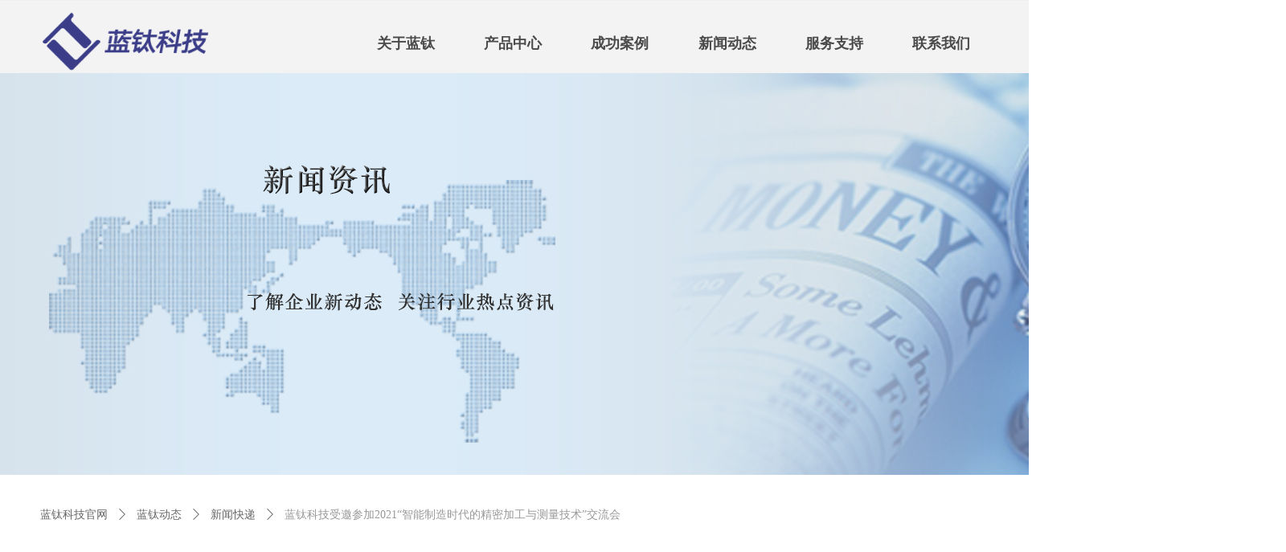

--- FILE ---
content_type: text/css
request_url: http://nwzimg.wezhan.cn/pubsf/10004/10004845/css/1133604_Pc_zh-CN.css?preventCdnCacheSeed=0f18568677d2498d8021dd2e176db40e
body_size: 2861
content:
.tem_63_49 {position: relative;}.tem_63_49 .fullcolumn-outer {background-color: rgb(243, 243, 243);background-image: none;background-position: 50% 50%;background-repeat: repeat;background-size: auto;background: -moz-linear-gradient(top, none, none);background: -o-linear-gradient(top, none, none);background: linear-gradient(top, none, none);background: -webkit-gradient(linear, left top, left bottom, from(none), to(none));/* border */border-top: 1px solid #eee;border-bottom: 1px solid #eeeeee;/* border radius */border-radius: 0;position: absolute;top: 0px;bottom: 0px;z-index: -1;}.tem_63_49 .fullcolumn-outer.fixed {background-color: rgb(243, 243, 243);background-image: none;background-position: 0 0;background-repeat: no-repeat;background-size: auto;background: -moz-linear-gradient(top, none, none);background: -o-linear-gradient(top, none, none);background: linear-gradient(top, none, none);background: -webkit-gradient(linear, left top, left bottom, from(none), to(none));/* border */border-top: 1px solid transparent;border-bottom: 1px solid #eeeeee;-moz-box-shadow: 0.000000px 1.000000px 0px rgba(0,0,0,.1);-webkit-box-shadow: 0.000000px 1.000000px 0px rgba(0,0,0,.1);-ms-box-shadow: 0.000000px 1.000000px 0px rgba(0,0,0,.1);-o-box-shadow: 0.000000px 1.000000px 0px rgba(0,0,0,.1);box-shadow: 0.000000px 1.000000px 0px rgba(0,0,0,.1);box-sizing: border-box;}.tem_63_49 .fullcolumn-inner {background-color: transparent;background-image: none;background-repeat: repeat;background-position: 50% 50%;background-size: auto;background: -moz-linear-gradient(top, none, none);background: -o-linear-gradient(top, none, none);background: linear-gradient(top, none, none);background: -webkit-gradient(linear, left top, left bottom, from(none), to(none));position: relative;margin: 0 auto;width: 100%;height: 100%;}.smartFixed .tem_63_49 .fullcolumn-outer {left: 0 !important;}/*.tem_3_57 {overflow: hidden !important;}*/.tem_3_57 .w-image-box {text-align: center;border-top: 0px solid #fff;border-right: 0px solid #fff;border-bottom: 0px solid #fff;border-left: 0px solid #fff;border-radius: 1px;-webkit-opacity: 1;-moz-opacity: 1;-ms-opacity: 1;opacity: 1;filter: alpha(opacity=100);-moz-box-shadow: 0 0 0 transparent;-webkit-box-shadow: 0 0 0 transparent;-ms-box-shadow: 0 0 0 transparent;-o-box-shadow: 0 0 0 transparent;box-shadow: 0 0 0 transparent;box-sizing: border-box;overflow: hidden;width: 100%;height: 100%;}.tem_3_57 .w-image-box img {border: 0;width: 100%;height: 100%;display: block;/*object-fit: cover;*/}.tem_3_57 .w-image-box .imgCliped {width: 100% !important;height: 100% !important;margin-left: 0 !important;margin-top: 0 !important;}.tem_2_35 * {box-sizing: content-box;}.tem_2_35 .w-nav {/* reset */margin: 0;padding: 0;position: relative;/* background */background-color: transparent;background-image: none;background-repeat: no-repeat;background-position: 50% 50%;background: -webkit-linear-gradient(none, none);background: -moz-linear-gradient(none, none);background: -ms-linear-gradient(none, none);background: linear-gradient(none, none);background-size: auto;border-top-left-radius: 0;border-bottom-left-radius: 0;border-top-right-radius: 0;border-bottom-right-radius: 0;box-shadow: 0 0 0 rgba(0,0,0,0);}.tem_2_35 .w-nav:after {content: '';display: table;clear: both;zoom: 1}.tem_2_35 .w-nav .w-nav-inner {padding: 0;margin: 0;float: left;list-style: none;width: 25%;height: 66px;line-height: 66px;position: relative;z-index: 2;}.tem_2_35 .w-nav .w-nav-item {padding: 0 15px;margin: 0;position: relative;height: 100%;line-height: inherit;}.tem_2_35 .w-nav .w-nav-item .w-nav-item-link {/* reset */margin: 0;padding: 0;text-decoration: none;outline: none;display: block;height: 100%;color: #4A4A4A;font-weight: bold;font-style: normal;text-decoration: none;text-align: center;white-space: nowrap;overflow: hidden;text-overflow: ellipsis;}.tem_2_35 .w-nav .w-nav-item .w-nav-item-link .w-link-txt {font-family: Tahoma;font-size: 18px;}.tem_2_35 .w-nav .w-nav-item .w-nav-item-link .mw-iconfont {font-size: 18px;}.tem_2_35 .w-nav .w-subnav-item {margin: 0;padding: 0;}.tem_2_35 .w-nav .w-subnav {/* reset */margin: 0px 0 0 !important;padding: 0;display: none;overflow: hidden;/* background */background-color: transparent;background-image: none;background-repeat: no-repeat;background-position: 50% 50%;background: -webkit-linear-gradient(#ffffff, #f3f3f3);background: -moz-linear-gradient(#ffffff, #f3f3f3);background: -ms-linear-gradient(#ffffff, #f3f3f3);background: linear-gradient(#ffffff, #f3f3f3);background-size: auto;}.tem_2_35 .w-nav .w-subnav.userWidth {width: 120px;}.tem_2_35 .w-nav .w-subnav-item {/* reset */margin: 0;padding: 0;list-style: none;}.tem_2_35 .w-nav .w-subnav-item .w-subnav-link {/* reset */margin: 0;padding: 0 15px;height: 100%;line-height: 70px;outline: none;display: block;white-space: nowrap;overflow: hidden;text-overflow: ellipsis;height: 70px;color: #000000;font-size: 13px;font-weight: normal;font-style: normal;text-decoration: none;text-align: left;}.tem_2_35 .w-nav .w-subnav-item .w-subnav-link .mw-iconfont {font-size: 13px;}.tem_2_35 .w-nav .w-subnav-item .w-subnav-link .w-link-txt {/* height */font-family: Tahoma;}/* hover */.tem_2_35 .w-nav .w-nav-inner:hover .w-nav-item-link {color: #073763;font-weight: 400;font-style: normal;text-decoration: none;}/* subnav-hover */.tem_2_35 .w-subnav .w-subnav-item:hover {background-color: #fff;background-image: none;background-repeat: no-repeat;background-position: 50% 50%;background: -webkit-linear-gradient(none, none);background: -moz-linear-gradient(none, none);background: -ms-linear-gradient(none, none);background: linear-gradient(none, none);background-size: auto;}.tem_2_35 .w-nav .w-subnav-item:hover .w-subnav-link:hover {color: #FF9D43;font-weight: 400;font-style: normal;text-decoration: none;}.tem_2_35 .w-nav .w-subnav-item .w-subnav-link .navchildren {display: none;}.tem_2_35 .w-nav .w-subnav-item:hover .w-subnav-link:hover .navchildren {display: inline;}/* current */.tem_2_35 .w-nav .w-nav-item.current {overflow: hidden;background-image: none;background-repeat: no-repeat;background-position: 50% 50%;background: -webkit-linear-gradient(none, none);background: -moz-linear-gradient(none, none);background: -ms-linear-gradient(none, none);background: linear-gradient(none, none);background-size: auto;}.tem_2_35 .w-nav .sliding-box:first-child + .w-nav-inner .w-nav-item.current {border-top-left-radius: 0;border-bottom-left-radius: 0;}.tem_2_35 .w-nav .w-nav-inner:last-child .w-nav-item.current {border-top-right-radius: 0;border-bottom-right-radius: 0;}.tem_2_35 .w-nav .w-nav-item.current .w-nav-item-link {color: #059fe9;font-weight: 400;font-style: normal;text-decoration: none;}/* current */.tem_2_35 .w-nav .w-subnav-item.current {background-color: #fff;background-image: none;background-repeat: no-repeat;background-position: 50% 50%;background: -webkit-linear-gradient(none, none);background: -moz-linear-gradient(none, none);background: -ms-linear-gradient(none, none);background: linear-gradient(none, none);background-size: auto;}.tem_2_35 .w-nav .w-subnav-item.current .w-subnav-link {color: #059fe9;font-weight: 400;font-style: normal;text-decoration: none;}.tem_2_35 .sliding-box {padding: 0;margin: 0;list-style: none;width: 800px;height: 66px;overflow: hidden;position: absolute;top: -0;left: 0;border-radius: 0;z-index: -0;/* border */border-top-width: 0;border-right-width: 0;border-bottom-width: 0;border-left-width: 0;border-top-style: solid;border-right-style: solid;border-bottom-style: solid;border-left-style: solid;border-top-color: transparent;border-right-color: transparent;border-bottom-color: transparent;border-left-color: transparent;}.tem_2_35 .sliding {display: none;position: absolute;z-index: 1;width: 25%;left: 0;bottom: 0;height: 1px;background-color: rgb(7, 55, 99);background-image: none;background-repeat: no-repeat;background-position: 50% 50%;background: -webkit-linear-gradient(none, none);background: -moz-linear-gradient(none, none);background: -ms-linear-gradient(none, none);background: linear-gradient(none, none);background-size: auto;}.tem_2_35 .w-nav .w-nav-item .sliding {width: 100% !important;}.tem_2_35 .w-nav .w-nav-item.current .sliding {display: block;}.tem_85_30 {position: relative;}.tem_85_30 .fullcolumn-outer {background-color: rgb(243, 243, 243);background-image: none;background-position: left top;background-repeat: repeat;background: -moz-linear-gradient(top, none, none);background: -o-linear-gradient(top, none, none);background: linear-gradient(top, none, none);background: -webkit-gradient(linear, left top, left bottom, from(none), to(none));background-size: auto;position: absolute;top: 0px;bottom: 0px;z-index: -1;}.tem_85_30 .fullcolumn-inner {background-color: transparent;background-image: none;background-repeat: repeat;background-position: left top;background: -moz-linear-gradient(top, none, none);background: -o-linear-gradient(top, none, none);background: linear-gradient(top, none, none);background: -webkit-gradient(linear, left top, left bottom, from(none), to(none));position: relative;margin: 0 auto;width: 100%;height: 100%;}.smartFixed .tem_85_30 .fullcolumn-outer {left: 0 !important;}.tem_98_30 > .w-container {border-radius: 0px;-webkit-border-radius: 0px;-moz-border-radius: 0px;border-right: 0 none transparent;border-top: 0 none transparent;border-bottom: 0 none transparent;border-left: 0 none transparent;border-radius: 0px;background-color: transparent;background-image: none;background-repeat: repeat;background-position: 0 0;background: -moz-linear-gradient(top, none, none);background: -o-linear-gradient(top, none, none);background: -ms-linear-gradient(top, none,none);background: linear-gradient(top, none, none);background: -webkit-gradient(linear, left top, left bottom, from(none), to(none));background-size: auto;/*-box-shadow-*/-moz-box-shadow: 0 0 0 transparent;-webkit-box-shadow: 0 0 0 transparent;-ms-box-shadow: 0 0 0 transparent;-o-box-shadow: 0 0 0 transparent;box-shadow: 0 0 0 transparent;position: absolute;left: 0px;top: 0px;bottom: 0px;right: 0px;}.tem_98_30 > .w-container > div {width: 100%;height: 100%;position: relative;}.tem_100_30 {color: inherit;}.tem_100_30 h1, .tem_100_30 h2, .tem_100_30 h3, .tem_100_30 h4, .tem_100_30 h5, .tem_100_30 h6 {font-weight: normal;line-height: 1.2;}.tem_100_30 h2 {font-size: 1.5em;font-weight: normal;}.tem_100_30 h1 {font-size: 2em;font-weight: normal;}.tem_100_30 h3 {font-size: 1.17em;font-weight: normal;}.tem_100_30 h4 {font-size: 13px;font-weight: normal;}.tem_100_30 h5 {font-size: 0.83em;font-weight: normal;}.tem_100_30 h6 {font-size: 0.67em;font-weight: normal;}#cke_txtc_tem_100_30 {z-index: 100000 !important;}.cke_editor_txtc_tem_100_30_dialog .cke_dialog {z-index: 100010 !important;}.cke_dialog_background_cover {z-index: 100000 !important;}.hidden-border {border: transparent 1px dotted;}table.cke_show_border,table.cke_show_border > tr > td,table.cke_show_border > tr > th,table.cke_show_border > tbody > tr > td,table.cke_show_border > tbody > tr > th,table.cke_show_border > thead > tr > td,table.cke_show_border > thead > tr > th,table.cke_show_border > tfoot > tr > td,table.cke_show_border > tfoot > tr > th {border: #d3d3d3 1px dotted;}/*.tem_99_30 {overflow: hidden !important;}*/.tem_99_30 .w-image-box {text-align: center;border-top: 0px solid #fff;border-right: 0px solid #fff;border-bottom: 0px solid #fff;border-left: 0px solid #fff;border-radius: 1px;-webkit-opacity: 1;-moz-opacity: 1;-ms-opacity: 1;opacity: 1;filter: alpha(opacity=100);-moz-box-shadow: 0 0 0 transparent;-webkit-box-shadow: 0 0 0 transparent;-ms-box-shadow: 0 0 0 transparent;-o-box-shadow: 0 0 0 transparent;box-shadow: 0 0 0 transparent;box-sizing: border-box;overflow: hidden;width: 100%;height: 100%;}.tem_99_30 .w-image-box img {border: 0;width: 100%;height: 100%;display: block;/*object-fit: cover;*/}.tem_99_30 .w-image-box .imgCliped {width: 100% !important;height: 100% !important;margin-left: 0 !important;margin-top: 0 !important;}.tem_112_20 {color: inherit;}.tem_112_20 h1, .tem_112_20 h2, .tem_112_20 h3, .tem_112_20 h4, .tem_112_20 h5, .tem_112_20 h6 {font-weight: normal;line-height: 1.2;}.tem_112_20 h2 {font-size: 1.5em;font-weight: normal;}.tem_112_20 h1 {font-size: 2em;font-weight: normal;}.tem_112_20 h3 {font-size: 1.17em;font-weight: normal;}.tem_112_20 h4 {font-size: 13px;font-weight: normal;}.tem_112_20 h5 {font-size: 0.83em;font-weight: normal;}.tem_112_20 h6 {font-size: 0.67em;font-weight: normal;}#cke_txtc_tem_112_20 {z-index: 100000 !important;}.cke_editor_txtc_tem_112_20_dialog .cke_dialog {z-index: 100010 !important;}.cke_dialog_background_cover {z-index: 100000 !important;}.hidden-border {border: transparent 1px dotted;}table.cke_show_border,table.cke_show_border > tr > td,table.cke_show_border > tr > th,table.cke_show_border > tbody > tr > td,table.cke_show_border > tbody > tr > th,table.cke_show_border > thead > tr > td,table.cke_show_border > thead > tr > th,table.cke_show_border > tfoot > tr > td,table.cke_show_border > tfoot > tr > th {border: #d3d3d3 1px dotted;}.tem_1_4 .w-title{/*-padding-*/padding:0;margin:0;/*-size-*/width:100%;height:auto;/*-font-*/font-family:'Microsoft YaHei';color:#404040;font-size:30px;font-weight:normal;font-style:normal;text-decoration:none;text-align:center;line-height:50px;word-wrap:break-word;word-break:normal;}.tem_2_28 .w-crumbs {/*-padding-*/padding: 0;margin: 0;/*-size-*/width: 100%;height: auto;line-height: 34px;font-family: 'Microsoft YaHei';/*-font-*/text-align: left;/*-font-*/font-size: 14px;color: #999;font-weight: normal;font-style: normal;text-decoration: none;word-wrap: break-word;word-break: break-all;background-color: transparent;background-image: none;background-repeat: repeat;background-position: 0 0;background: -moz-linear-gradient(top, none, none);background: -o-linear-gradient(top, none, none);background: -ms-linear-gradient(top, none,none);background: linear-gradient(top, none, none);background: -webkit-gradient(linear, left top, left bottom, from(none), to(none));background-size: auto;}.tem_2_28 .w-crumbs:before {content: '';padding: 0 5px;}.tem_2_28 .w-crumbs .w-crumbs-item {/*-padding-*/padding: 0;margin: 0;/*-display-*/display: inline-block;/*-font-*/font-family: 'Microsoft YaHei';font-size: 14px;color: #666;font-weight: normal;font-style: normal;text-decoration: none;word-wrap: break-word;word-break: break-all;outline: none;}.tem_2_28 .w-crumbs .w-crumbs-item:hover {/*-font-*/color: #3f3f86;font-weight: normal;font-style: normal;text-decoration: none;}.tem_2_28 .w-crumbs .w-arrowicon {/*-padding-*/padding: 0;margin: 0 3px;/*-display-*/display: inline;/*-font-*/font-size: 14px;color: #666;}.tem_2_28 .w-crumbs .w-arrowicon.w-icon-hide {display: none;}.tem_3_50 .w-detail {/*-padding-*/padding: 0;margin: 0;/*-size-*/width: 100%;height: auto;/*-font-*/font-family: 'Microsoft YaHei';color: #404040;font-size: 14px;font-weight: normal;font-style: normal;text-decoration: none;text-align: left;line-height: 24px;word-wrap: break-word;word-break: normal;}.tem_3_50 .w-detail img {max-width: 100% !important;height: auto !important;}.tem_3_50 .w-detailcontent {text-align: center;}.tem_3_50 .pagination {margin-top: 16px;display: inline-block;text-align: center;color: #666;font-size: 12px;}.tem_3_50 .pagination .page, .tem_3_50 .pagination .other_page {margin-right: 5px;display: inline-block;border: 1px #DDDDDD solid;border-radius: 3px;background-color: #FFF;padding: 9px 12px;color: #666;font-size: 12px;}.tem_3_50 .pagination .page:hover, .tem_3_50 .pagination .other_page:hover {background-color: #EEEEEE;cursor: pointer;}.tem_3_50 .pagination .current_page {margin: 0 11px 0 5px;color: #404040;}.tem_3_50 .pagination .page.hover {background-color: #EEEEEE;color: #404040;}.tem_4_55 .w-createtime {/*-padding-*/padding: 0;margin: 0;/*-size-*/width: 100%;height: auto;/*-font-*/font-family: 'Microsoft YaHei';color: #999999;font-size: 12px;font-weight: normal;font-style: normal;text-decoration: none;text-align: center;word-wrap: break-word;word-break: normal;}.tem_4_55 .w-createtime .w-createtime-item{/*-padding-*/padding:0;margin:0;}.tem_12_30 .w-share{margin: 0;padding:0;width: 400px;height:36px;}.tem_12_30 .w-share .w-share-text{float: left;margin: 6px 6px 6px 0;font-family: 'Microsoft YaHei';font-size: 14px;color:#666;font-weight: 400;font-style: normal;text-decoration: none;}.tem_12_30 .w-share.bdshare-button-style0-16 .w-share-text,.tem_12_30 .w-share.bdshare-button-style1-16 .w-share-text{line-height: 16px;}.tem_12_30 .w-share.bdshare-button-style0-24 .w-share-text,.tem_12_30 .w-share.bdshare-button-style1-24 .w-share-text{line-height: 24px;}.tem_12_30 .w-share.bdshare-button-style0-32 .w-share-text,.tem_12_30 .w-share.bdshare-button-style1-32 .w-share-text{line-height: 32px;}.tem_12_30 .w-share .bds_count.w-hide{display: none;}.tem_12_30 .w-share.bdshare-button-style0-16 a.bds_count,.tem_12_30 .w-share.bdshare-button-style1-16 a.bds_count,.tem_12_30 .w-share.bdshare-button-style0-24 a.bds_count,.tem_12_30 .w-share.bdshare-button-style1-24 a.bds_count,.tem_12_30 .w-share.bdshare-button-style0-32 a.bds_count,.tem_12_30 .w-share.bdshare-button-style1-32 a.bds_count{font-size: 14px;text-decoration: none;}.tem_12_30 .w-share a:hover{transition:none}.bdshare_dialog_list a, .bdshare_popup_list a, .bdshare_popup_bottom a{font: 12px Tahoma!important;}.tem_7_57 .w-previous {/*-padding-*/padding: 0;margin: 0;/*-size-*/width: 100%;height: auto;/*-display-*/display: block;/*-font-*/font-family: 'Microsoft YaHei';font-size: 14px;color: #999999;font-weight: normal;font-style: normal;text-decoration: none;text-align: left;line-height: 24px;word-wrap: break-word;word-break: normal;outline: none;/*-transition-*/-webkit-transition: all 200ms linear;-moz-transition: all 200ms linear;-o-transition: all 200ms linear;-ms-transition: all 200ms linear;transition: all 200ms linear;}.tem_7_57 .w-previous .w-arrowicon{/*-padding-*/padding:0;margin:0 5px 0 0;/*-display-*/display:inline-block;/*-font-*/font-size:14px;vertical-align:middle;line-height:24px;}.tem_7_57 .w-previous .w-previous-left{/*-display-*/display:inline;}.tem_7_57 .w-previous .w-previous-title{/*-padding-*/padding:0;margin:0;/*-display-*/display:inline;}.tem_7_57 .w-previous:hover{/*-font-*/color:#3f3f86;font-weight:normal;font-style:normal;text-decoration:none;}.tem_7_57 .w-previous .w-hide{display:none;}.tem_8_8 .w-next {/*-padding-*/padding: 0;margin: 0;/*-display-*/width: 100%;height: auto;display: block;/*-font-*/font-family: 'Microsoft YaHei';font-size: 14px;color: #999999;font-weight: normal;font-style: normal;text-decoration: none;text-align: right;line-height: 24px;word-wrap: break-word;word-break: normal;outline: none;/*-transition-*/-webkit-transition: all 200ms linear;-moz-transition: all 200ms linear;-o-transition: all 200ms linear;-ms-transition: all 200ms linear;transition: all 200ms linear;}.tem_8_8 .w-next .w-arrowicon{/*-padding-*/padding:0;margin:0 5px 0 0;/*-display-*/display:inline-block;/*-font-*/font-size:14px;vertical-align:middle;line-height:24px;}.tem_8_8 .w-next .w-next-left{/*-display-*/display:inline-block;}.tem_8_8 .w-next .w-next-title{/*-padding-*/padding:0;margin:0;/*-display-*/display:inline;}.tem_8_8 .w-next:hover{/*-font-*/color:#3f3f86;font-weight:normal;font-style:normal;text-decoration:none;}.tem_8_8 .w-next .w-hide{display:none;}/*.tem_15_30 {overflow: hidden !important;}*/.tem_15_30 .w-image-box {text-align: center;border-top: 0px solid #fff;border-right: 0px solid #fff;border-bottom: 0px solid #fff;border-left: 0px solid #fff;border-radius: 1px;-webkit-opacity: 1;-moz-opacity: 1;-ms-opacity: 1;opacity: 1;filter: alpha(opacity=100);-moz-box-shadow: 0 0 0 transparent;-webkit-box-shadow: 0 0 0 transparent;-ms-box-shadow: 0 0 0 transparent;-o-box-shadow: 0 0 0 transparent;box-shadow: 0 0 0 transparent;box-sizing: border-box;overflow: hidden;width: 100%;height: 100%;}.tem_15_30 .w-image-box img {border: 0;width: 100%;height: 100%;display: block;/*object-fit: cover;*/}.tem_15_30 .w-image-box .imgCliped {width: 100% !important;height: 100% !important;margin-left: 0 !important;margin-top: 0 !important;}